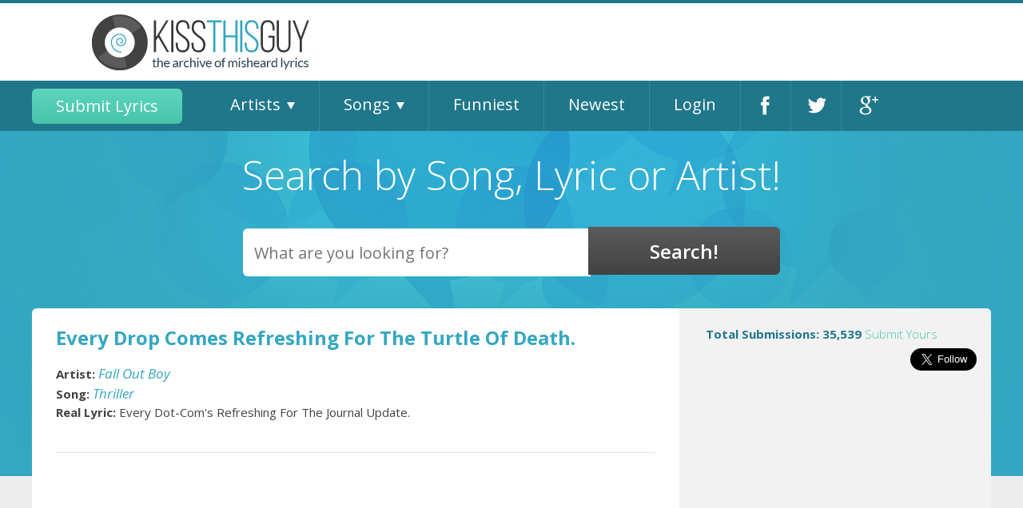

--- FILE ---
content_type: text/html; charset=UTF-8
request_url: https://www.kissthisguy.com/every-drop-comes-refreshing-for-the-turt-misheard-12577.htm
body_size: 8545
content:
<!DOCTYPE HTML PUBLIC "-//W3C//DTD HTML 4.01 Transitional//EN" >
<html>
<head>
    
        
        
	<title>Every Drop Comes Refreshing For The Turtle Of Death. misheard lyric by Fall Out Boy, Thriller</title>
	<!-- Standard Favicon -->
	<link rel="icon" type="image/x-icon" href="/images/favicon.ico" />
	<!-- Opera Speed Dial Favicon -->
	<link rel="icon" type="image/png" href="/images/96x96.png" />
	<!-- For iPhone: -->
	<link rel="apple-touch-icon-precomposed" href="/images/57x57.png">
	<!-- For iPad: -->
	<link rel="apple-touch-icon-precomposed" sizes="72x72" href="/images/72x72.png"> 
	<!-- For iPhone 4 Retina display: -->
	<link rel="apple-touch-icon-precomposed" sizes="114x114" href="/images/114x114.png"> 
	<link rel="shortcut icon" href="favicon.ico" type="image/x-icon">
	
	<link href='//fonts.googleapis.com/css?family=Open+Sans:400,600,700,800,700italic,600italic,400italic,300italic,300,800italic' rel='stylesheet' type='text/css'>
	<link rel="stylesheet" href="include/css/foundation.min.css" type="text/css">
	<link rel="stylesheet" href="include/bxslider/jquery.bxslider.css" type="text/css">
	<link rel="stylesheet" href="include/css/site.css" type="text/css">
	
	<meta name="viewport" content="width=device-width, user-scalable=no, initial-scale=1, maximum-scale=1" />
	<!-- PREVIOUS OWNER'S VERIFICATION <meta http-equiv="Content-Type" content="text/html;"> -->
	<meta name="verify-v1" content="Lrk4M3TyvcV2vidcB3+/W8myOyw8Fxeg//wvbTuv0s0=" />
	<meta name="keywords" content="Every Drop Comes Refreshing For The Turtle Of Death., Fall Out Boy, Thriller, Every Dot-Com's Refreshing For The Journal Update., Fall Out Boy misheard lyrics, Thriller misheard lyrics, Fall Out Boy wrong lyrics, Thriller wrong lyrics, Fall Out Boy misheard song lyrics, Thriller misheard song lyrics, Fall Out Boy wrong song lyrics, Thriller wrong song lyrics" />
	<meta name="description" content="Misheard or wrong Fall Out Boy Thriller song lyrics." />
	
	<!-- PREVIOUS OWNER'S VERIFICATION <meta name="verifyownership" content="acd6e8181dd7c61eb8dcd4927b130c39" /> -->
    
    <!--- GOOGLE SEARCH CONSOLE VERIFICATION -->
    <meta name="google-site-verification" content="VZPdwcppKCdpHv9mdp8RLjaRTXtS4dgcJPOhzPseums" />
	
	<style>
	.example_responsive_1 { width: 320px; height: 100px; }
	@media(min-width: 500px) { .example_responsive_1 { width: 468px; height: 60px; } }
	@media(min-width: 800px) { .example_responsive_1 { width: 728px; height: 90px; } }
	</style>
	<!-- Ezoic Ad Testing Code
	<script src="//g.ezoic.net/ezoic/ezoiclitedata.go?did=55665"></script>
	<!-- Ezoic Ad Testing Code-->
    
</head>
<body>
<div id="hamburger"></div>
<div id="mobileNav">
	<ul id="mobile_menu">
		<li class="close"><a href="#">Close</a></li>
		<li><a href="/submit.php">Submit Lyrics</a></li>
		<li class="parent"><a href="/artists-by-alphabet.php">Artists</a>
			<ul class="sub-nav">
				<li><a href="A-artists.htm">A</a></li>
<li><a href="B-artists.htm">B</a></li>
<li><a href="C-artists.htm">C</a></li>
<li><a href="D-artists.htm">D</a></li>
<li><a href="E-artists.htm">E</a></li>
<li><a href="F-artists.htm">F</a></li>
<li><a href="G-artists.htm">G</a></li>
<li><a href="H-artists.htm">H</a></li>
<li><a href="I-artists.htm">I</a></li>
<li><a href="J-artists.htm">J</a></li>
<li><a href="K-artists.htm">K</a></li>
<li><a href="L-artists.htm">L</a></li>
<li><a href="M-artists.htm">M</a></li>
<li><a href="N-artists.htm">N</a></li>
<li><a href="O-artists.htm">O</a></li>
<li><a href="P-artists.htm">P</a></li>
<li><a href="Q-artists.htm">Q</a></li>
<li><a href="R-artists.htm">R</a></li>
<li><a href="S-artists.htm">S</a></li>
<li><a href="T-artists.htm">T</a></li>
<li><a href="U-artists.htm">U</a></li>
<li><a href="V-artists.htm">V</a></li>
<li><a href="W-artists.htm">W</a></li>
<li><a href="X-artists.htm">X</a></li>
<li><a href="Y-artists.htm">Y</a></li>
<li><a href="Z-artists.htm">Z</a></li>
			</ul><!--.sub-nav-->
		</li>
		<li class="parent"><a href="/songs-by-alphabet.php">Songs</a> 
			<ul class="sub-nav">
				<li><a href="A-songs.htm">A</a></li>
<li><a href="B-songs.htm">B</a></li>
<li><a href="C-songs.htm">C</a></li>
<li><a href="D-songs.htm">D</a></li>
<li><a href="E-songs.htm">E</a></li>
<li><a href="F-songs.htm">F</a></li>
<li><a href="G-songs.htm">G</a></li>
<li><a href="H-songs.htm">H</a></li>
<li><a href="I-songs.htm">I</a></li>
<li><a href="J-songs.htm">J</a></li>
<li><a href="K-songs.htm">K</a></li>
<li><a href="L-songs.htm">L</a></li>
<li><a href="M-songs.htm">M</a></li>
<li><a href="N-songs.htm">N</a></li>
<li><a href="O-songs.htm">O</a></li>
<li><a href="P-songs.htm">P</a></li>
<li><a href="Q-songs.htm">Q</a></li>
<li><a href="R-songs.htm">R</a></li>
<li><a href="S-songs.htm">S</a></li>
<li><a href="T-songs.htm">T</a></li>
<li><a href="U-songs.htm">U</a></li>
<li><a href="V-songs.htm">V</a></li>
<li><a href="W-songs.htm">W</a></li>
<li><a href="X-songs.htm">X</a></li>
<li><a href="Y-songs.htm">Y</a></li>
<li><a href="Z-songs.htm">Z</a></li>
			</ul><!--.sub-nav-->
			
		</li>
		<li><a href="/funny.php">Funniest</a></li>
		<li><a href="/newest.php">Newest</a></li>
		<li><a href="/login.php">Login</a></li>
	</ul>
</div><!--#mobileNav-->
<div id="Header">
	<div class="row">
        <div class="large-10 medium-12 column left">
            <div class="row">
		<!--<div id="SocialMediaNav">
			<!-- Place this tag where you want the +1 button to render. 
			<div class="g-plusone" data-size="tall" data-annotation="none"></div>
			<!-- Place this tag after the last +1 button tag. 
			<script type="text/javascript">
			(function() {
				var po = document.createElement('script'); po.type = 'text/javascript'; po.async = true;
				po.src = 'https://apis.google.com/js/plusone.js';
				var s = document.getElementsByTagName('script')[0]; s.parentNode.insertBefore(po, s);
			})();
			</script>

			<a href="https://twitter.com/kiss_this_guy" class="twitter-follow-button" data-show-count="false" data-size="large" data-show-screen-name="false">Follow @kiss_this_guy</a>
			<script>!function(d,s,id){var js,fjs=d.getElementsByTagName(s)[0];if(!d.getElementById(id)){js=d.createElement(s);js.id=id;js.src="//platform.twitter.com/widgets.js";fjs.parentNode.insertBefore(js,fjs);}}(document,"script","twitter-wjs");</script>

			<div class="fb-like" data-send="false" data-width="100" data-show-faces="false" data-font="arial"></div>

		</div><!--End SocialMediaNav-->
		<!--<div id="MemberNav">
							<a href="members.php">Members Home</a> | 
				<a href="myprofile.php">My Profile</a> | 
				<a href="myaccount.php">My Account</a> | 
				<a href="mylyrics.php">My Lyrics</a> | 
				<a href="myfavorites.php">My Favorites</a> | 
				<a href="logout.php">Log Out</a>
							<a href="signup.php">Sign Up</a> | 
				<a href="login.php">Log In</a>
					</div><!--End MemberNav-->
		<!--<div id="FeatureNav">
			<a href="/">Home</a>			
			<a href="/submit.php">Submit</a>			
			<a href="/funny.php">All Time Funniest</a>			
			<a href="/newest.php">Newest</a>		</div><!--End FeatureNav-->
		<div class="large-4 medium-12 column left ">
		<!--<a href=""><img src="../../images/KTGWide3.gif" border="0" width="272" height="97"></a><br>-->
		
		<a class="logo" href="http://kissthisguy.com/"><img src="../../images/KTGWide3.gif" border="0" width="272" height="97"></a><br>
		<!--&nbsp; &nbsp; &nbsp; &nbsp; &nbsp;&nbsp; &nbsp; &nbsp;&nbsp; &nbsp; &nbsp;<a href="Javascript:window.external.AddFavorite(location.href, '."'The Archive of Misheard Lyrics'".')">Click here</a> to bookmark us-->  
		</div>
        
        <!-- KTG header ad , disabled due to invalid traffic, re-enable at some point 
        <div class="large-4 medium-12 column center">
				<script async src="https://pagead2.googlesyndication.com/pagead/js/adsbygoogle.js"></script>
                <ins class="adsbygoogle"
                    style="display:inline-block;width:600px;height:97px"
                    data-ad-client="ca-pub-3862644120537729"
                    data-ad-slot="9057936407"></ins>
                <script>
                    (adsbygoogle = window.adsbygoogle || []).push({});
            </script>
        </div>
        -->
    
		
		
		<!-- EZOIC TOP OF PAGE AD WAS HERE -->
        
        
        <!-- GOOGLE ADSENSE AUTO ADS -->
        <script async src="//pagead2.googlesyndication.com/pagead/js/adsbygoogle.js"></script>
            <script>
                (adsbygoogle = window.adsbygoogle || []).push({
                google_ad_client: "ca-pub-3862644120537729",
                enable_page_level_ads: true
                });
        </script>
       </div>
     </div>
	</div><!--.row-->
	<div id="mainNav">
		<div class="row">
			<div class="large-12 medium-12 column">
				<div class="row">
				<ul id="main_nav">
					<li><a href="/submit.php" class="greenButton">Submit Lyrics</a></li>
					<li><a href="/artists-by-alphabet.php">Artists</a>
						<ul class="sub-nav">
							<li><a href="A-artists.htm">A</a></li>
<li><a href="B-artists.htm">B</a></li>
<li><a href="C-artists.htm">C</a></li>
<li><a href="D-artists.htm">D</a></li>
<li><a href="E-artists.htm">E</a></li>
<li><a href="F-artists.htm">F</a></li>
<li><a href="G-artists.htm">G</a></li>
<li><a href="H-artists.htm">H</a></li>
<li><a href="I-artists.htm">I</a></li>
<li><a href="J-artists.htm">J</a></li>
<li><a href="K-artists.htm">K</a></li>
<li><a href="L-artists.htm">L</a></li>
<li><a href="M-artists.htm">M</a></li>
<li><a href="N-artists.htm">N</a></li>
<li><a href="O-artists.htm">O</a></li>
<li><a href="P-artists.htm">P</a></li>
<li><a href="Q-artists.htm">Q</a></li>
<li><a href="R-artists.htm">R</a></li>
<li><a href="S-artists.htm">S</a></li>
<li><a href="T-artists.htm">T</a></li>
<li><a href="U-artists.htm">U</a></li>
<li><a href="V-artists.htm">V</a></li>
<li><a href="W-artists.htm">W</a></li>
<li><a href="X-artists.htm">X</a></li>
<li><a href="Y-artists.htm">Y</a></li>
<li><a href="Z-artists.htm">Z</a></li>
						</ul><!--.sub-nav-->
					</li>
					<li><a href="/songs-by-alphabet.php">Songs</a>
						<ul class="sub-nav">
							<li><a href="A-songs.htm">A</a></li>
<li><a href="B-songs.htm">B</a></li>
<li><a href="C-songs.htm">C</a></li>
<li><a href="D-songs.htm">D</a></li>
<li><a href="E-songs.htm">E</a></li>
<li><a href="F-songs.htm">F</a></li>
<li><a href="G-songs.htm">G</a></li>
<li><a href="H-songs.htm">H</a></li>
<li><a href="I-songs.htm">I</a></li>
<li><a href="J-songs.htm">J</a></li>
<li><a href="K-songs.htm">K</a></li>
<li><a href="L-songs.htm">L</a></li>
<li><a href="M-songs.htm">M</a></li>
<li><a href="N-songs.htm">N</a></li>
<li><a href="O-songs.htm">O</a></li>
<li><a href="P-songs.htm">P</a></li>
<li><a href="Q-songs.htm">Q</a></li>
<li><a href="R-songs.htm">R</a></li>
<li><a href="S-songs.htm">S</a></li>
<li><a href="T-songs.htm">T</a></li>
<li><a href="U-songs.htm">U</a></li>
<li><a href="V-songs.htm">V</a></li>
<li><a href="W-songs.htm">W</a></li>
<li><a href="X-songs.htm">X</a></li>
<li><a href="Y-songs.htm">Y</a></li>
<li><a href="Z-songs.htm">Z</a></li>
						</ul><!--.sub-nav-->
						
					</li>
					<li><a href="/funny.php">Funniest</a></li>
					<li><a href="/newest.php">Newest</a></li>
					<li><a href="/login.php">Login</a></li>
					<li class="facebook"><a target="_blank" href="http://facebook.com/KissThisGuy">Facebook</a></li>
					<li class="twitter"><a target="_blank" href="https://twitter.com/kiss_this_guy">Twitter</a></li>
					<li class="google"><a target="_blank" href="https://plus.google.com/109191098807009147090/about">Google+</a></li>
				</ul>
				</div><!--.row-->
			</div>
		</div><!--.row-->
	</div><!--#mainNav-->
</div><!--#Header-->
<div id="searchEngine" >
	<div class="row">
		<h2>Search by Song, Lyric or Artist!</h2>			<form action="search_results.php" method="GET" style="display: inline;">
				<select name="SearchType" multiple>
					<option value="Genre" selected>Genre</option>
					<option value="Artist" selected>Artist</option>
					<option value="Song" selected>Song</option>
					<option value="Lyric" selected>Lyric</option>
					<option value="Misheard" selected>Misheard</option>
				</select>
				<input type="hidden" name="SearchAccuracy" value="contains">
				<div id="searchModule">
					<input type="text" name="SearchTerm" id="SearchTerm" placeholder="What are you looking for?" />
					<input type="submit" name="findThoseLyrics" value="Search!" />
					<ul id="suggestions"></ul>
				</div><!--#searchModule-->
			</form>
		</div>
			</div>
</div><!--#searchEngine-->

<div id="BodyNoAds">
	<div class="row">
		<div id="Content">
			<!--<div class="MisheardFunctions">
	<!--<a href="addtofavorites.php?id=111">Connect with this member</a>-->
		<!--<a href="savefavorite.php?id=">Add to favorites</a>
	<a href="emailfriend.php?id=">Email to a friend</a>
</div>-->
<div id="BodyRight" class="large-4 medium-4 column right">

	<!--<p style="font-size: 12px;"><a href="jimi.php">Click here</a> for the intriguing story on Jimi Hendrix and this "mishearance." </p>-->
	<div id="NumberOfSubmissions">
		<h4 style="margin: 0px; padding: 0px;">Total Submissions: 35,539 <a href="/submit.php">Submit Yours</a></h4>
	</div><!--End NumberOfSubmissions-->
	
	<div id="SocialMediaNav">
		<!-- Place this tag where you want the +1 button to render. -->
		<div class="g-plusone" data-size="tall" data-annotation="none"></div>
		<!-- Place this tag after the last +1 button tag. -->
		<script type="text/javascript">
		(function() {
			var po = document.createElement('script'); po.type = 'text/javascript'; po.async = true;
			po.src = 'https://apis.google.com/js/plusone.js';
			var s = document.getElementsByTagName('script')[0]; s.parentNode.insertBefore(po, s);
		})();
		</script>

		<a href="https://twitter.com/kiss_this_guy" class="twitter-follow-button" data-show-count="false" data-size="large" data-show-screen-name="false">Follow @kiss_this_guy</a>
		<script>!function(d,s,id){var js,fjs=d.getElementsByTagName(s)[0];if(!d.getElementById(id)){js=d.createElement(s);js.id=id;js.src="//platform.twitter.com/widgets.js";fjs.parentNode.insertBefore(js,fjs);}}(document,"script","twitter-wjs");</script>

		<div class="fb-like" data-send="false" data-width="100" data-show-faces="false" data-font="arial"></div>

	</div><!--End SocialMediaNav-->
	
	<div style="margin: 15px auto;" class="sidebarAd">
		<!-- Ezoic - Upper Sidebar - sidebar ad WAS HERE -->
        
        
		<script async src="//pagead2.googlesyndication.com/pagead/js/adsbygoogle.js"></script>
        <!-- KissThisGuy-sidebar-responsive -->
            <ins class="adsbygoogle"
                style="display:block"
                data-ad-client="ca-pub-3862644120537729"
                data-ad-slot="4602340598"
                data-ad-format="auto"
                data-full-width-responsive="true">
        </ins>
        <script>(adsbygoogle = window.adsbygoogle || []).push({});</script>   
	</div>
		
	
	<div id="latestMisheard">
	<h2>Latest Misheard Stories</h2>
	
		
	<div id="latestStoriesSlider">
						<div class="latestStory">
					<h3>Artist: <a href="dont-eat-the-fruit-in-the-garden-eden-misheard-48385.htm">Statler Brothers</a></h3>
					<h3>Song: <a href="dont-eat-the-fruit-in-the-garden-eden-misheard-48385.htm">Eve</a></h3>
					<p><strong>The Story:</strong> Don't eat the fruit in the garden, Eden,, It wasn't in God's natural plan., You were only a rib,, And look at what you did,, To Adam, the father of Man.</p>
					<p><a href="dont-eat-the-fruit-in-the-garden-eden-misheard-48385.htm">Continue Reading...</a></p>
				</div>
							<div class="latestStory">
					<h3>Artist: <a href="you-smell-like-goat-ill-see-you-in-hell-misheard-48384.htm">Queens of the Stone Age</a></h3>
					<h3>Song: <a href="you-smell-like-goat-ill-see-you-in-hell-misheard-48384.htm">You Can't Quit Me Baby</a></h3>
					<p><strong>The Story:</strong> You smell like goat, I'll see you in hell</p>
					<p><a href="you-smell-like-goat-ill-see-you-in-hell-misheard-48384.htm">Continue Reading...</a></p>
				</div>
							<div class="latestStory">
					<h3>Artist: <a href="all-the-b-h-had-said-all-been-washed-misheard-48383.htm">Starship</a></h3>
					<h3>Song: <a href="all-the-b-h-had-said-all-been-washed-misheard-48383.htm">Sarah</a></h3>
					<p><strong>The Story:</strong> All the b***h had said, all been washed in black</p>
					<p><a href="all-the-b-h-had-said-all-been-washed-misheard-48383.htm">Continue Reading...</a></p>
				</div>
							<div class="latestStory">
					<h3>Artist: <a href="and-my-blunt-is-my-ho-now-iron-maiden-misheard-48382.htm">Iron Maiden</a></h3>
					<h3>Song: <a href="and-my-blunt-is-my-ho-now-iron-maiden-misheard-48382.htm">The Prisoner</a></h3>
					<p><strong>The Story:</strong> And my blunt is my ho now</p>
					<p><a href="and-my-blunt-is-my-ho-now-iron-maiden-misheard-48382.htm">Continue Reading...</a></p>
				</div>
							<div class="latestStory">
					<h3>Artist: <a href="at-home-drawing-pictures-of-mounds-of-misheard-48381.htm">Pearl Jam</a></h3>
					<h3>Song: <a href="at-home-drawing-pictures-of-mounds-of-misheard-48381.htm">Jeremy</a></h3>
					<p><strong>The Story:</strong> At home, drawing pictures, Of mounds of tots, With ham on top</p>
					<p><a href="at-home-drawing-pictures-of-mounds-of-misheard-48381.htm">Continue Reading...</a></p>
				</div>
				</div><!--#latestStoriesSlider-->
</div><!--End #latestMisheard-->
<script type="text/javascript">
jQuery(document).ready(function($){
	$('#latestStoriesSlider').bxSlider({
		controls: false,
		useCSS:false,
		speed: 300
	});
});
</script>	
	
	<div class="sidebarAd">
		<!-- Ezoic - Sidebar Bottom Ad - sidebar_bottom ad WAS here -->
        
        
		<script async src="//pagead2.googlesyndication.com/pagead/js/adsbygoogle.js"></script>
        <!-- KissThisGuy-sidebar-responsive -->
            <ins class="adsbygoogle"
                style="display:block"
                data-ad-client="ca-pub-3862644120537729"
                data-ad-slot="4602340598"
                data-ad-format="auto"
                data-full-width-responsive="true">
        </ins>
        <script>(adsbygoogle = window.adsbygoogle || []).push({});</script>   
        
	</div>
</div><!--End BodyRight-->
<div class="large-8 medium-8 column left" id="BodyLeft">
	<h1 class="songTitle">Every Drop Comes Refreshing For The Turtle Of Death.</h1>
	<div class="shareIcons">
		<span class='st_facebook_large' displayText='Facebook' st_title='Every Drop Comes Refreshing For The Turtle Of Death.' st_image='http://kissthisguy.com//images/KTGWide3.gif'></span>
		<span class='st_twitter_large' displayText='Tweet' st_title='Every Drop Comes Refreshing For The Turtle Of Death.' st_image='http://kissthisguy.com//images/KTGWide3.gif'></span>
		<span class='st_googleplus_large' displayText='Google +' st_title='Every Drop Comes Refreshing For The Turtle Of Death.' st_image='http://kissthisguy.com//images/KTGWide3.gif'></span>
		<span class='st_pinterest_large' displayText='Pinterest' st_title='Every Drop Comes Refreshing For The Turtle Of Death.' st_image='http://kissthisguy.com//images/KTGWide3.gif'></span>
		<span class='st_email_large' displayText='Email' st_title='Every Drop Comes Refreshing For The Turtle Of Death.' st_image='http://kissthisguy.com//images/KTGWide3.gif'></span>
		<span class='st_sharethis_large' displayText='ShareThis' st_title='Every Drop Comes Refreshing For The Turtle Of Death.' st_image='http://kissthisguy.com//images/KTGWide3.gif'></span>
	</div><!--.shareIcons-->
<div class="row">
	<div class="large-12 medium-12 column">
		<div class="songInfoBlock">
						<strong>Artist:</strong> <a href="fall-out-boy-misheard-songs-lyrics-1131.htm" title="See misheard songs by Fall Out Boy" class="MisheardArtistLink">Fall Out Boy</a>		</div><!--.songInfoBlock-->
	</div>
	<div class="large-12 medium-12 column"> 
		<div class="songInfoBlock">
			<strong>Song:</strong> <a href="thriller-fall-out-boy-misheard-song-2466.htm" title="See misheard lyrics of Thriller by Fall Out Boy" class="MisheardSongLink">Thriller</a>		</div><!--.songInfoBlock-->
	</div>
	<div class="large-12 medium-12 column">
		<div class="songInfoBlock">
			<strong>Real Lyric:</strong> Every Dot-Com's Refreshing For The Journal Update.		</div><!--.songInfoBlock-->
	</div>
</div>
	
<div class="row">
	<div class="large-12 medium-12 column">
		<br>
		<hr>
            
        <div class="sidebarAd">
		  <!-- Ezoic - Sidebar Bottom Ad - sidebar_bottom ad WAS here -->
        
        
		  <script async src="//pagead2.googlesyndication.com/pagead/js/adsbygoogle.js"></script>
            <!-- KissThisGuy-sidebar-responsive -->
            <ins class="adsbygoogle"
                style="display:block"
                data-ad-client="ca-pub-3862644120537729"
                data-ad-slot="4602340598"
                data-ad-format="auto"
                data-full-width-responsive="true">
            </ins>
            <script>(adsbygoogle = window.adsbygoogle || []).push({});</script>   
        
	   </div>
		
        
		<hr>
	</div>
	<div class="large-12 medium-12 column">
		<h5 style="font-size: 14px; font-weight: bold;" >The story:</h5>
		<p style="font-size: 14px;">looking at the lyrics online after, mistakingly, singing the misheard lyrics along with it with some friends.</p>
	</div>
	<div class="large-4 medium-4 column right">
		<div id="voteModule">
			<form method="post" style="display:inline;">
				<input type="hidden" name="SubmissionID" value="12577">
				<h5>Vote Now:</h5>
				<p>Misheard is:</p>
					<label for="Funny"><input type="radio" name="Funny" value="F" selected="selected">Funny</label>
					<label for="Funny"><input type="radio" name="Funny" value="N">Not Funny</label>
				<h5>My Thoughts:</h5>
					<label for="FunnyStory"><input type="checkbox" name="FunnyStory" value="1">Story was funny.</label>
					<label for="MisheardToo"><input type="checkbox" name="MisheardToo" value="1">I misheard it that way too!</label>
					<label for="StuckInHead"><input type="checkbox" name="StuckInHead" value="1">Stuck in my head this way forever</label>
					<input type="submit" name="Submit" value="Submit" class="greenButton">
			</form><br />
		</div><!--#voteModule-->
	</div>

	<div class="large-8 medium-8 column left">
		<div class="row">
			<div class="submittedDetails">
				<div class="large-7 medium-7 column"><p><strong>Submitted by</strong></p></div>
				<div class="large-5 medium-5 column">
						<p>
						<a href="public_profile.php?id=30609" title="View faefae's profile and more lyrics from this member">faefae</a>
						</p>
				</div>
				<div class="large-7 medium-7 column"><p><strong>Submitted on</strong></p></div>
				<div class="large-5 medium-5 column">
					<p>10/10/2008 3:17 pm</p>
				</div>
				<div class="large-7 medium-7 column"><p><strong>Age it happened</strong></p></div>
				<div class="large-5 medium-5 column">
					<p>15</p>
				</div>
				<div class="large-7 medium-7 column"><p><strong>Better than original?</strong></p></div>
				<div class="large-5 medium-5 column">
					<p>Yes</p>
				</div>
				<div class="large-7 medium-7 column"><p><strong>Convinced others you were right?</strong></p></div>
				<div class="large-5 medium-5 column">
					<p>Yes</p>
				</div>
				<div class="large-7 medium-7 column"><p><strong>Was partying involved?</strong></p></div>
				<div class="large-5 medium-5 column">
					<p>No</p>
				</div>
			</div><!--.submittedDetails-->
		</div><!--.row-->
		<div class="shareIcons">
			<span class='st_facebook_large' displayText='Facebook' st_title='Every Drop Comes Refreshing For The Turtle Of Death.' st_image='http://kissthisguy.com//images/KTGWide3.gif'></span>
			<span class='st_twitter_large' displayText='Tweet' st_title='Every Drop Comes Refreshing For The Turtle Of Death.' st_image='http://kissthisguy.com//images/KTGWide3.gif'></span>
			<span class='st_googleplus_large' displayText='Google +' st_title='Every Drop Comes Refreshing For The Turtle Of Death.' st_image='http://kissthisguy.com//images/KTGWide3.gif'></span>
			<span class='st_pinterest_large' displayText='Pinterest' st_title='Every Drop Comes Refreshing For The Turtle Of Death.' st_image='http://kissthisguy.com//images/KTGWide3.gif'></span>
			<span class='st_email_large' displayText='Email' st_title='Every Drop Comes Refreshing For The Turtle Of Death.' st_image='http://kissthisguy.com//images/KTGWide3.gif'></span>
			<span class='st_sharethis_large' displayText='ShareThis' st_title='Every Drop Comes Refreshing For The Turtle Of Death.' st_image='http://kissthisguy.com//images/KTGWide3.gif'></span>
		</div><!--.shareIcons-->
		
						</div>
    
    
                <br />
                <!-- Content.ad widget -->
                <div id="contentad546073"></div>
                <script type="text/javascript">
                 (function(d) {
                        var params =
                    {
                        id: "5e5aa977-11b9-4d48-a537-a410c06a240c",
                        d: "a2lzc3RoaXNndXkuY29t",
                        wid: "546073",
                        cb: (new Date()).getTime()
                    };
                    var qs = Object.keys(params).reduce(function(a, k){ a.push(k + '=' + encodeURIComponent(params[k])); return a},[]).join(String.fromCharCode(38));
                    var s = d.createElement('script'); s.type='text/javascript';s.async=true;
                    var p = 'https:' == document.location.protocol ? 'https' : 'http';
                    s.src = p + "://api.content-ad.net/Scripts/widget2.aspx?" + qs;
                    d.getElementById("contentad546073").appendChild(s);
                 })(document);
                </script>
                <!-- End Content.ad widget -->
                    
            
    
</div><!--.row-->

	<div class="large-12 medium-12 column">
<h3 class="commentsTitle">Comments</h3>
<p class="comentInvite"><strong>Have a comment? <a href="login.php">Log in for free today</a> so you can post it!</strong></p>
	</div>
</div><!--#BodyLeft-->
			<br class="Clear" />
			
		</div><!--End Content-->
		</div><!--.row-->
	</div><!--End BodyNoAds-->
</div><!--End Outer-->
<br>

<!--<div style="display:block;width:100%;height:90px;max-width:100%;margin: 0 auto;">
    
	<!-- Ezoic - Bottom of Page - bottom_of_page WAS HERE
	
     <script async src="//pagead2.googlesyndication.com/pagead/js/adsbygoogle.js"></script>
        <!-- KissThisGuy-sidebar-responsive 
            <ins class="adsbygoogle"
                style="display:block"
                data-ad-client="ca-pub-3862644120537729"
                data-ad-slot="4602340598"
                data-ad-format="auto"
                data-full-width-responsive="true">
        </ins>
        <script>(adsbygoogle = window.adsbygoogle || []).push({});</script>     
    
</div> -->

<div id="Footer">
	<div class="row">
		<div class="large-10 medium-12 column center">
			<div class="row">
				<div class="large-4 medium-12 column">
					<a class="logo" href="/every-drop-comes-refreshing-for-the-turt-misheard-12577.htm"><img src="../../images/KTGWide3.gif" border="0" width="272" height="97"></a>
				</div> 
				<div class="large-8 medium-12 column">
					<p id="copyright">&copy; KissThisGuy.com, 2007-2026.  All Rights Reserved Worldwide.</p>
					<p id="footerNav">
						<a href="terms.php">Terms of Service</a> | 
						<a href="community_guidelines.php">Community Guidelines</a> | 
						<a href="privacy.php">Privacy Notice</a> | 
						<a href="faq.php">FAQ</a> | 
						<a href="contact.php">Contact Us</a> |
						<a href="sitemap.php">Site Map</a>
					</p>
				</div>
			</div><!--.row-->
		</div>
	</div><!--.row-->
</div>
<script src="//ajax.googleapis.com/ajax/libs/jquery/2.1.1/jquery.min.js"></script>
<script type="text/javascript" src="include/bxslider/jquery.bxslider.min.js"></script>
<script type="text/javascript">var switchTo5x=true;</script>
<script type="text/javascript">
var suggest = 0;
jQuery(document).ready(function($){
	// $('#SearchTerm').focus(function(){ //show suggestions if user cursor is on search field
		$( "#SearchTerm" ).keyup(function() { //run a new search on every key strike
			var SearchTerm = $('#SearchTerm').val();
			if(SearchTerm != ''){ //run a search only if there is input
			if(suggest){ 
			 suggest.abort(); //abort any previous ajax calls
			 }
				suggest = $.ajax({
					 type: "POST",
					 url: "/search_ajax.php",
					 data: {'SearchTerm': SearchTerm},
					 success: function(data){
						  $('ul#suggestions').html(data);
					 }
				});
				$('ul#suggestions').show();
			}else{
				$('ul#suggestions').hide();
			}
		});
	// })
	// .blur(function(){ //hide the suggestions on click away from search field
		// $('ul#suggestions').hide();
	// });
});
</script>
<!--<script type="text/javascript" src="http://w.sharethis.com/button/buttons.js"></script>
<script type="text/javascript">stLight.options({publisher: "ur-6efbc702-f212-bd74-48d7-40cff97ce9d4", doNotHash: false, doNotCopy: false, hashAddressBar: false});</script>-->
<script type="text/javascript">
jQuery(document).ready(function($){
	$('#hamburger').click(
		function() { 
			$('#mobileNav').toggle('fast');
		}
	);
	$('.close').on('click', 'a', function(event){
		$('#hamburger').click();
	});
	$('#mobile_menu li.parent > a').click(
		function(event){
			event.preventDefault();
			$(this).parent().find('.sub-nav').toggle('fast');
		}
	);
});

//var gaJsHost = (("https:" == document.location.protocol) ? "https://ssl." : "http://www.");
//document.write(unescape("%3Cscript src='" + gaJsHost + "google-analytics.com/ga.js' type='text/javascript'%3E%3C/script%3E"));


//var pageTracker = _gat._getTracker("UA-4236322-1");
//pageTracker._initData();
//pageTracker._trackPageview();

//asynchronous Google Analytics
  var _gaq = _gaq || [];
  _gaq.push(['_setAccount', 'UA-123166074-1']);
  _gaq.push(['_trackPageview']);

  (function() {
    var ga = document.createElement('script'); ga.type = 'text/javascript'; ga.async = true;
    ga.src = ('https:' == document.location.protocol ? 'https://ssl' : 'http://www') + '.google-analytics.com/ga.js';
    var s = document.getElementsByTagName('script')[0]; s.parentNode.insertBefore(ga, s);
  })();

</script>

<div id="fb-root"></div>
<!--
<script>(function(d, s, id) {
var js, fjs = d.getElementsByTagName(s)[0];
if (d.getElementById(id)) return;
js = d.createElement(s); js.id = id;
js.src = "//connect.facebook.net/en_US/all.js#xfbml=1&appId=312932342125086";
fjs.parentNode.insertBefore(js, fjs);
}(document, 'script', 'facebook-jssdk'));
</script>
<script type="text/javascript" src="http://pagead2.googlesyndication.com/pagead/show_ads.js"></script>-->

<script>
  // This is called with the results from from FB.getLoginStatus().
  function statusChangeCallback(response) {
    //console.log('statusChangeCallback');
    //console.log(response);
    // The response object is returned with a status field that lets the
    // app know the current login status of the person.
    // Full docs on the response object can be found in the documentation
    // for FB.getLoginStatus().
    if (response.status === 'connected') {
      // Logged into your app and Facebook.
      runAPI();

		
    } else if (response.status === 'not_authorized') {
      // The person is logged into Facebook, but not your app.
      document.getElementById('status').innerHTML = 'Please log into this app.';
    } else {
      // The person is not logged into Facebook, so we're not sure if
      // they are logged into this app or not.
      document.getElementById('status').innerHTML = 'Please log into Facebook.';
    }
  }

  // This function is called when someone finishes with the Login
  // Button.  See the onlogin handler attached to it in the sample
  // code below.
  function checkLoginState() {
    FB.getLoginStatus(function(response) {
      statusChangeCallback(response);
    });
  }

  window.fbAsyncInit = function() {
  FB.init({
    appId      : '1672499779652366',
    cookie     : true,  // enable cookies to allow the server to access 
                        // the session
    xfbml      : true,  // parse social plugins on this page
    version    : 'v2.2' // use version 2.2
  });

  // Now that we've initialized the JavaScript SDK, we call 
  // FB.getLoginStatus().  This function gets the state of the
  // person visiting this page and can return one of three states to
  // the callback you provide.  They can be:
  //
  // 1. Logged into your app ('connected')
  // 2. Logged into Facebook, but not your app ('not_authorized')
  // 3. Not logged into Facebook and can't tell if they are logged into
  //    your app or not.
  //
  // These three cases are handled in the callback function.

  FB.getLoginStatus(function(response) {
    statusChangeCallback(response);
  });

  };

  // Load the SDK asynchronously
  (function(d, s, id) {
    var js, fjs = d.getElementsByTagName(s)[0];
    if (d.getElementById(id)) return;
    js = d.createElement(s); js.id = id;
    js.src = "//connect.facebook.net/en_US/sdk.js";
    fjs.parentNode.insertBefore(js, fjs);
  }(document, 'script', 'facebook-jssdk'));

  // Here we run a very simple test of the Graph API after login is
  // successful.  See statusChangeCallback() for when this call is made.
  function runAPI() {
	
   //console.log('Welcome!  Fetching your information.... ');
	FB.api('/me', function(response) {
      //console.log('Successful login for: ' + response.name);
		var user_id = response.id;
		//console.log(user_id);
		// console.log(response);
		FB.api('/'+user_id, function(response) {
			//console.log('Successful login for: ' + response.name);
			console.log(response);
			//document.getElementById('status').innerHTML = 'Thanks for logging in, ' + response.name + '!';
		});
      document.getElementById('status').innerHTML = 'Thanks for logging in, ' + response.name + '!';
   });
	

  }
</script>




</body></html>

--- FILE ---
content_type: text/html; charset=utf-8
request_url: https://accounts.google.com/o/oauth2/postmessageRelay?parent=https%3A%2F%2Fwww.kissthisguy.com&jsh=m%3B%2F_%2Fscs%2Fabc-static%2F_%2Fjs%2Fk%3Dgapi.lb.en.2kN9-TZiXrM.O%2Fd%3D1%2Frs%3DAHpOoo_B4hu0FeWRuWHfxnZ3V0WubwN7Qw%2Fm%3D__features__
body_size: 163
content:
<!DOCTYPE html><html><head><title></title><meta http-equiv="content-type" content="text/html; charset=utf-8"><meta http-equiv="X-UA-Compatible" content="IE=edge"><meta name="viewport" content="width=device-width, initial-scale=1, minimum-scale=1, maximum-scale=1, user-scalable=0"><script src='https://ssl.gstatic.com/accounts/o/2580342461-postmessagerelay.js' nonce="w0-B171F3rkPL24Zq50-CQ"></script></head><body><script type="text/javascript" src="https://apis.google.com/js/rpc:shindig_random.js?onload=init" nonce="w0-B171F3rkPL24Zq50-CQ"></script></body></html>

--- FILE ---
content_type: text/html; charset=utf-8
request_url: https://www.google.com/recaptcha/api2/aframe
body_size: 269
content:
<!DOCTYPE HTML><html><head><meta http-equiv="content-type" content="text/html; charset=UTF-8"></head><body><script nonce="U0wv8BruUzu8k8M0dBVWIA">/** Anti-fraud and anti-abuse applications only. See google.com/recaptcha */ try{var clients={'sodar':'https://pagead2.googlesyndication.com/pagead/sodar?'};window.addEventListener("message",function(a){try{if(a.source===window.parent){var b=JSON.parse(a.data);var c=clients[b['id']];if(c){var d=document.createElement('img');d.src=c+b['params']+'&rc='+(localStorage.getItem("rc::a")?sessionStorage.getItem("rc::b"):"");window.document.body.appendChild(d);sessionStorage.setItem("rc::e",parseInt(sessionStorage.getItem("rc::e")||0)+1);localStorage.setItem("rc::h",'1769236015474');}}}catch(b){}});window.parent.postMessage("_grecaptcha_ready", "*");}catch(b){}</script></body></html>

--- FILE ---
content_type: text/css
request_url: https://www.kissthisguy.com/include/css/site.css
body_size: 6516
content:
/********************ELEMENTS BY HTML*******************************/
body {
	background-color: #ffffff;
	font-family: Helvetica, Verdana, Arial;
	text-align: center;
}
a {  
	font-size: 12px;
	font-weight: bold;
	color: #34A7C1;
	text-decoration: none;
} 
a:hover {
	text-decoration: underline;
}
#theList{
	padding: 20px 0;
}
#theList a{
	display:block;
	font-size: 14px;
	padding: 3px 0;
}
.alphabetPage #theList a{padding: 10px;}
.alphabetPage #theList a:nth-child(even){
	background: #fdfdfd;
}
.alphabetPage #theList a:nth-child(odd){
	background: #f1f1f1;
}
.alphabetPage #theList a:hover{
	background: #666;
	color: #fff;
	text-decoration:none;
}
div {
	font-size: 12px;
}
td {
	font-size:12px;
}
ul li {
	list-style-image: url('../../images/arrow.gif');
	line-height: 140%; 
}
/********************ELEMENTS BY ID*******************************/
#Banner {
	width: 728px;
	height: 90px;
	float: right;
	text-align: right;
/*	background: white;
	border: 1px solid black;*/
}
#Banner h3 {
	text-align: center;
	font-size: 18px;
	font-weight: bold;
	padding: 0px;
	margin: 0px;
}

#Ad-banner 
{ 
    float: right; 
    margin-top: 10px; 
}

#BodyWAds {
	background: white;
	border: #34A7C1 solid 1px;
	margin-left: 140px;
	margin-right: 180px;
}
#BodyWLeftAds {
	background: white;
	border: #34A7C1 solid 3px;
	margin-left: 180px;
}

#BodyStart {
	clear: both;	
}
#Content {
	padding: 15px;
}
#FeatureNav {
	float: right;
	clear: right;
	width: 550px;
	text-align: right;
}


#FeatureNav a {
text-align: center;
padding: 5px;
background-color: #34A7C1;
border: none;
line-height: 30px;
text-decoration: none;
color: #ffffff;
}


#FeatureNav a:hover {
	color: white;
	background: #464646;
}

#FeatureNav p {
text-align: center;
padding: 5px;
background: #f9f9f9;
border: none;
line-height: 30px;
text-decoration: none;
display: inline;
color: #34A7C1;
}

#Footer {
	clear: both;
	width: 970px;
	margin: auto;
}
#LeftAds {
	float: left;
	width: 120px;
	min-height: 600px;
/*	clear: left;*/
/*	border: 1px solid black;
	background: white;*/
}
#LeftAdsNew {
	float: left;
	width: 160px;
	min-height: 600px;
/*	clear: left;*/
/*	border: 1px solid black;
	background: white;*/
}
#LowerAdSpace {
	margin-top: 5px;
	padding: 0px;
	width:300px;
	height: 500px;
	text-align: center;
	border: 0px solid black;
}
#MemberNav {
	float: right;
	clear: both;
	margin: 5px 0px;
	width: 550px;
	text-align: right;
}
#MemberNav a {
	text-decoration: none;
}
#MemberNav a:hover {
	text-decoration: underline;
	background: none;
	color: #464646;
}
#MisheardTitle {
	font-size: 18px;
	text-align: center;
	font-weight: bold;
}


#Outer {
	width:970px;
	text-align: left;
	margin: 5px auto 5px auto;
}
#OuterBorderAdmin {
	width: 970px;
	margin: 0px auto;
}
#RightAds {
	float: right;
	width: 160px;
	min-height: 600px;
/*	clear: right;*/
/*	border: 1px solid black;
	background: white;*/
}
#SocialMediaNav {
	float: right;
	clear: both;
	margin: 5px 0px;
	width: 550px;
	text-align: right;
}

/*************Elements By Class*********************/
.ArtistNav {
background-color: #34a7c1;
text-align: center;
font-size: 12px;
font-weight: bold;
line-height: 28px;
color: #ffffff;
border-bottom: 1px solid #ffffff;
margin: 0px;
}

.ArtistNav a {
	color:#ffffff;
	padding: 7px 1px;
	text-decoration: none;
}

.ArtistNav a:hover {
background: #2F99B1;
color: #f9f9f9;
}


.Clear {
	clear:both;
}
.DarkGray {
	background: #f9f9f9;
}
div.data {
  background: #ffffff;
  border: 0px solid #888;
  padding: 10px;

}
.Error {
	color: #600;
	font-weight: bold;
	font-size: 14px;
}
.FormField {
	font-weight: normal;
	font-size: 12px;	
	float: left;
	margin-top:5px;
}
.FormLabel {
	font-weight: bold;
	font-size: 12px;
}
.FunnyStats {
	float: left;
	width: 180px;
	height: 125px;
	overflow: auto;
	border: 1px solid #34A7C1;
/*	background: #f9f9f9;*/
	margin: 3px;
}

.FunnyStats_List {
float: left;
width: 180px;
height: 600px;
overflow: auto;
border: 2px solid #34A7C1;
background: #ffffff;
margin: 3px;
}

.FunnyStats_Story {
	float: left;
	width: 180px;
	height: 300px;
	overflow: auto;
	border: 1px solid #34A7C1;
/*	background: #f9f9f9;*/
	margin: 3px;
}

.FunnyStats_Title {
font-weight: bold;
font-size: 12px;
text-align: center;
color: #ffffff;
background-color: #34A7C1;
padding: 5px;
}

.FunnyStats_Body {
	padding: 6px;
}
.FunnyStats_Body h3 {
	font-weight:bold;
	padding: 0px;
	margin: 0px;
	font-size: 12px;
}
.FunnyStats_Body h4 {
	font-weight: normal;
	font-style: italic;
	padding: 0px;
	margin: 0px;
	font-size: 12px;
}
.FunnyStats_Body h5 {
	   color: #464646;
    font-size: 12px;
    font-weight: normal;
    line-height: 14px;
    margin: 0;
    padding: 5px 0;
}
.FunnyStats_Body p {
	padding: 0px;
	margin:0px;
	color: #464646;
	font-size: 11px;
}
.Header {
	font-weight: bold;
	font-size: 14px;
	text-align: center;
}
.inputLabel, .InputLabel {
	font-weight: bold;
	font-size: 12px;
	width: 110px;
	display: block;
	float: left;
	margin-top:5px;
}
.InputLabelLong {
	width: 200px;
}
.Left {
	text-align: left;
}
.LightGray {
	background: #EEE;
}
.ListLabel {
	font-weight: bold;
	font-size: 12px;
	text-align: center;
	text-decoration: underline;
}
.MisheardArtistLink, .MisheardSongLink {
	font-size: 17px;
}
div.MisheardFunctions {
  text-align: center;
  margin-left: 10px;
  margin-bottom: 2px;
}
.MisheardFunctions a {
  border: #464646 1px solid;
  background: url('../../images/LtGrayNav.jpg');
  padding: 2px;
  text-decoration: none;
  font-weight: normal;
  font-size: 10px;
  color: #464646;
  text-align: center;
  width: 130px;
  margin: 1px;
}
.MisheardFunctions a:hover {
  background:#464646;
  color: white;
  text-decoration: none;
}
.RelatedTable {
	font-size: 12px;
	background:#EEE;
	border: 1px solid #999;
}

.RelatedTable th  {
	background:#BBB;
	border-spacing: 1em;	
	padding: 10px;
	width: 300px;

}
.RequiredField {
	font-size: 10px;
	color: #900;
	font-style:italic;	
	font-weight: bold;
}
.RelatedTable td  {
	background:#EEE;
	padding-left: 20px;	

}

.SearchBar {
	text-align: center;
	font-weight: bold;
	font-size: 12px;
}
.SelectedSong, .SelectedArtist {
	font-weight: bold;
	font-size: 12px;
	background: #f9f9f9;
	color: #600;
}

.SongNav {
background-color: #f9f9f9;
line-height: 28px;
text-align: center;
font-size: 12px;
font-weight: bold;
color: #34A7C1;
margin: 0px;
}

.SongNav a {
color: #34A7C1;
padding: 7px 1px;
text-decoration: none;
}

.SongNav a:hover {
	background:#900;
}


/*****NEW STYLES ADDED 09/09/2014*****/
.greenButton{
	background: #5ed5bd; /* Old browsers */
	/* IE9 SVG, needs conditional override of 'filter' to 'none' */
	background: url([data-uri]);
	background: -moz-linear-gradient(top,  #5ed5bd 0%, #47c4ab 100%); /* FF3.6+ */
	background: -webkit-gradient(linear, left top, left bottom, color-stop(0%,#5ed5bd), color-stop(100%,#47c4ab)); /* Chrome,Safari4+ */
	background: -webkit-linear-gradient(top,  #5ed5bd 0%,#47c4ab 100%); /* Chrome10+,Safari5.1+ */
	background: -o-linear-gradient(top,  #5ed5bd 0%,#47c4ab 100%); /* Opera 11.10+ */
	background: -ms-linear-gradient(top,  #5ed5bd 0%,#47c4ab 100%); /* IE10+ */
	background: linear-gradient(to bottom,  #5ed5bd 0%,#47c4ab 100%); /* W3C */
	filter: progid:DXImageTransform.Microsoft.gradient( startColorstr='#5ed5bd', endColorstr='#47c4ab',GradientType=0 ); /* IE6-8 */
	border-radius: 6px;
	color: #fff;
	padding: 12px 30px;
	font-family: 'Open Sans', sans-serif;
	font-weight: 500;
	font-size: 20px;
	text-align: center;
	border:none;
}
#hamburger{
	position: fixed; 
	left:0;
	top:0;
	z-index: 10000;
	width: 45px; 
	height: 45px;
	background: #5ed5bd url(../../images/icons.svg)no-repeat -124px 12px; /* Old browsers */
	/* IE9 SVG, needs conditional override of 'filter' to 'none' */
	background: url([data-uri]) url(../../images/icons.svg)no-repeat -124px 12px;
	background: -moz-linear-gradient(top,  #5ed5bd 0%, #47c4ab 100%) url(../../images/icons.svg)no-repeat -124px 12px; /* FF3.6+ */
	background: -webkit-gradient(linear, left top, left bottom, color-stop(0%,#5ed5bd), color-stop(100%,#47c4ab)) url(../../images/icons.svg)no-repeat -124px 12px; /* Chrome,Safari4+ */
	background: -webkit-linear-gradient(top,  #5ed5bd 0%,#47c4ab 100%) url(../../images/icons.svg)no-repeat -124px 12px; /* Chrome10+,Safari5.1+ */
	background: -o-linear-gradient(top,  #5ed5bd 0%,#47c4ab 100%) url(../../images/icons.svg)no-repeat -124px 12px; /* Opera 11.10+ */
	background: -ms-linear-gradient(top,  #5ed5bd 0%,#47c4ab 100%) url(../../images/icons.svg)no-repeat -124px 12px; /* IE10+ */
	background: linear-gradient(to bottom,  #5ed5bd 0%,#47c4ab 100%) url(../../images/icons.svg)no-repeat -124px 12px; /* W3C */
	filter: progid:DXImageTransform.Microsoft.gradient( startColorstr='#5ed5bd', endColorstr='#47c4ab',GradientType=0 ); /* IE6-8 */
	display:none;
	cursor:pointer;
}
body{background: #ededed;}
.center{float: none; margin: 0 auto;}
#mobileNav{position: absolute; z-index:9998;top:45px;left:0;background: #424242;width:100%; min-height: 100%;display:none;}
#mobileNav #mobile_menu{list-style-type:none;margin:0;padding:0;font-family: 'Open Sans', sans-serif;padding: 20px;}
#mobileNav #mobile_menu>li{text-align: left;display:block;width: 100%; clear:both;border-bottom: 1px solid #696868;}
#mobileNav #mobile_menu>li a{text-align: left;display:block;padding: 15px 25px;font-size: 16px;color: #fff;font-weight: 400;}
#mobileNav #mobile_menu>li:first-child a{color: #4bc7ae;position:relative;}
#mobileNav #mobile_menu>li:first-child a:before{content:'';display:block;width: 13px; height: 13px; position: absolute; left: 0px; top:17px;background: url(../../images/icons.svg)no-repeat -180px 0;}
#mobileNav #mobile_menu>li:hover a{text-decoration:none;}
#mobileNav #mobile_menu>li.parent>ul.sub-nav{list-style-type:none; margin:0;padding:0;border-bottom: 1px solid #696868;overflow:hidden;display:none;}
#mobileNav #mobile_menu>li.parent>ul.sub-nav>li{display:inline-block; float: left;}
#mobileNav #mobile_menu>li.parent>ul.sub-nav>li a{display:block; padding: 13px;}
#mobileNav #mobile_menu>li.parent>ul.sub-nav>li:hover a{text-decoration:none;}
#Header{text-align: left;background: #fff;border-top: 4px solid #20778a;}
#Header .logo{margin-left: 60px;}
#Header .row .right ins{
	float: right;
}
#mainNav{
	width: 100%; 
	height: 63px; 
	display:inline-block; 
	clear:both;
	background: #20778a;
	font-family: 'Open Sans', sans-serif;
	font-size: 20px;
}
#mainNav ul#main_nav{
	list-style-type:none; 
	margin:0;
	padding:0;
	height: 63px; 
}
#mainNav ul#main_nav>li{
	display:inline-block;
	height: 100%;
	float: left;
	padding:0;
	margin:0;
	position: relative;
	border-right: 1px solid #35889a;
}
/*#mainNav ul#main_nav>li:nth-child(2)>a,
#mainNav ul#main_nav>li:nth-child(3)>a{cursor:default;}*/
#mainNav ul#main_nav>li:first-child,#mainNav ul#main_nav>li:last-child{border:none;}
#mainNav ul#main_nav>li>a{
	display:block; 
	height: 100%;
	padding: 10px 48px 10px 30px;
	-webkit-box-sizing: border-box;
	-moz-box-sizing: border-box;
	box-sizing: border-box;
	color: #fff;
	font-size: 20px;
	line-height: 40px;
	font-weight:400;
}
#mainNav ul#main_nav>li>a:after{
	content:'';
	position: absolute; 
	right: 30px;
	top: 50%;
	margin-top: -5px;
	width: 0; 
	height: 0; 
	border-left: 5px solid transparent;
	border-right: 5px solid transparent;
	border-top: 9px solid #fff;
}
#mainNav ul#main_nav>li>a:only-child {
	padding:10px 30px;
}
#mainNav ul#main_nav>li>a:only-child:after{
	display:none;
}
#mainNav ul#main_nav>li>a.greenButton{
	height: 70%;
	line-height: 24px;
	margin: 10px 30px 0 0;
}
#mainNav ul#main_nav>li.facebook,
#mainNav ul#main_nav>li.twitter,
#mainNav ul#main_nav>li.google{width: 63px;}
#mainNav ul#main_nav>li.facebook>a,
#mainNav ul#main_nav>li.twitter>a,
#mainNav ul#main_nav>li.google>a{text-indent: -5000px;background: url(../../images/icons.svg)no-repeat;}
#mainNav ul#main_nav>li.facebook>a{background-position: 24px 18px;}
#mainNav ul#main_nav>li.twitter>a{background-position: -21px 18px;}
#mainNav ul#main_nav>li.google>a{background-position: -70px 18px;}
#mainNav ul#main_nav>li>ul.sub-nav{
	list-style-type:none;
	margin:0; 
	padding:0;
	position: absolute;
	left:0;
	top: 100%;
	z-index:999;
	background: #424242;
	width: 345px;
	height: 320px; 
	padding: 20px;
	display:none;
}
#mainNav ul#main_nav>li:hover>a{
	background-color: #424242;
	text-decoration:none;
}
#mainNav ul#main_nav>li:hover>ul.sub-nav{
	display:block;
}
#mainNav ul#main_nav>li>ul.sub-nav li{
	list-style-image:none;
	display:inline-block;
	width: 50px; 
	height: 40px;
	margin-right: 30px;
}
#mainNav ul#main_nav>li>ul.sub-nav li:nth-child(4n){
	margin-right:0;
}
#mainNav ul#main_nav>li>ul.sub-nav li a{
	display:block; 
	height: 100%;
	border-bottom: 1px solid #696868;
	text-align: center;
	font-size: 20px;
	line-height: 36px;
	font-weight: 300;
	color: #fff;
}
#mainNav ul#main_nav>li>ul.sub-nav li:hover a{
	text-decoration:none;
	background: #34a7c1;
}
#searchEngine{
	display:block;
	clear:both;
	background:#34a7c1 url(../../images/search_engine_bg.png)no-repeat top center;
	padding: 30px 0 250px 0;
	margin-bottom: -210px;
}
#searchEngine #searchModule{
	position: relative;
	width:100%;
}
#searchEngine h2{
	font-family: 'Open Sans', sans-serif;
	font-size: 50px; 
	font-weight: 300;
	color: #fff; 
	text-align:center;
	margin:0 0 40px 0;
}
#searchEngine input[type="text"]{
	height: 60px;
	-webkit-border-top-left-radius: 6px;
	-webkit-border-bottom-left-radius: 6px;
	-moz-border-radius-topleft: 6px;
	-moz-border-radius-bottomleft: 6px;
	border-top-left-radius: 6px;
	border-bottom-left-radius: 6px;
	border:none;
	padding: 0 14px;
	font-size: 20px;
	font-family: 'Open Sans', sans-serif;
	width: 80%;
	max-width: 435px;
}
#searchEngine input[type="submit"]{
	border:none;
	background: #5b5b5b; /* Old browsers */
	/* IE9 SVG, needs conditional override of 'filter' to 'none' */
	background: url([data-uri]);
	background: -moz-linear-gradient(top,  #5b5b5b 0%, #424242 100%); /* FF3.6+ */
	background: -webkit-gradient(linear, left top, left bottom, color-stop(0%,#5b5b5b), color-stop(100%,#424242)); /* Chrome,Safari4+ */
	background: -webkit-linear-gradient(top,  #5b5b5b 0%,#424242 100%); /* Chrome10+,Safari5.1+ */
	background: -o-linear-gradient(top,  #5b5b5b 0%,#424242 100%); /* Opera 11.10+ */
	background: -ms-linear-gradient(top,  #5b5b5b 0%,#424242 100%); /* IE10+ */
	background: linear-gradient(to bottom,  #5b5b5b 0%,#424242 100%); /* W3C */
	filter: progid:DXImageTransform.Microsoft.gradient( startColorstr='#5b5b5b', endColorstr='#424242',GradientType=0 ); /* IE6-8 */
	-webkit-border-top-right-radius: 6px;
	-webkit-border-bottom-right-radius: 6px;
	-moz-border-radius-topright: 6px;
	-moz-border-radius-bottomright: 6px;
	border-top-right-radius: 6px;
	border-bottom-right-radius: 6px;
	color: #fff;
	font-family: 'Open Sans', sans-serif;
	font-weight: 600;
	font-size: 24px;
	height: 60px;
	width: 20%;
	margin-left: -6px;
	cursor: pointer;
}
#searchEngine select{display:none;}
#searchEngine.resultsFound{height: 200px;margin-bottom: -60px;padding-bottom: 170px;}
#searchEngine.resultsFound h2{display:inline-block; text-align: left;float: left;font-size: 36px;margin-top: 20px;}
#searchEngine.resultsFound form{display:block;position: relative; top: 15px;}
#searchEngine.resultsFound input[type="text"]{height: 50px;position: relative; top:-1;left:0;width: 70%;}
#searchEngine.resultsFound input[type="submit"]{height: 51px;width: 30%;}

#searchEngine ul#suggestions{
	width: 80%;
	max-width: 434px;
	position: absolute;
	left:22%;
	top: 60px;
	z-index:10000;
	background: #20778a;
	color: #fff;
	text-align:left;
	list-style-type:none;
	margin:0;
	padding:0;
	font-size: 15px;
	font-weight: 400;
	font-family: 'Open Sans', sans-serif;
	display:none;
}
#searchEngine ul#suggestions li{
	list-style-type:none;
	margin:0;
	padding:0;
	display:block;
}
#searchEngine ul#suggestions li.suggestCat{
	font-weight: 600;
	font-size: 15px;
	padding: 7px 15px;
	background: #4bc7ae;
}
#searchEngine ul#suggestions li a{
	display:block;
	color: #fff;
	padding: 15px;
	font-size: 15px;
	font-weight: 400;
	text-decoration:none;
	font-family: 'Open Sans', sans-serif;
	border-bottom: 1px solid rgba(255,255,255,0.2);
}
#searchEngine ul#suggestions li a:hover{
	text-decoration:none;
	background: rgba(255,255,255,0.2);
}
#searchEngine ul#suggestions li a .artist,
#searchEngine ul#suggestions li a .song{font-size: 13px;}
#Content{
	padding: 15px;
	-webkit-border-radius: 6px;
	-moz-border-radius: 6px;
	border-radius: 6px;
	background: #fff;
	overflow: hidden;
}
#Content h2{font-family: 'Open Sans', sans-serif;font-size: 24px; color: #34a7c1;}
#BodyRight {
	margin: -15px -15px -15px 0;
	background: #f2f2f2;
	min-height: 100%;
	overflow: hidden;
}
#BodyRight #NumberOfSubmissions {
	margin-top: 20px;
	padding: 5px;
	text-align: center;
	width: 325px;
}
#BodyRight #NumberOfSubmissions h4{
	font-size: 15px;
	font-weight: 700;
	color: #20778a;
	font-family: 'Open Sans', sans-serif;
	margin: 20px 0;
}
#BodyRight #NumberOfSubmissions h4 a{font-size: 15px;color: #4bc7ae; font-weight: 300;}

#BodyRight #SocialMediaNav {
	display:block;
	clear: both;
	margin: 5px 0px;
	width: 550px;
	text-align: right;
	height: 70px;
}
#BodyRight #MP3s {
	display:block;
	clear:both;
	margin: 20px 20px 0 -15px;
	padding: 0;
}
#BodyRight #MP3s h2 {
	padding: 10px 0 10px 20px;
	margin: 0px;
	font-family: 'Open Sans', sans-serif;
	font-size: 18px;
	font-weight: 700;
	color: #fff;
	background: #34a7c1;
	text-align: left;
}
#BodyRight #MP3s h3{text-align: left;padding-left: 20px;font-family: 'Open Sans', sans-serif;}
#BodyRight #MP3s h3 a{color: #4bc7ae;font-size: 15px; font-style:italic;font-weight: 600;}
#BodyRight #MP3s h4{text-align: left;padding-left: 20px;font-family: 'Open Sans', sans-serif;}
#BodyRight #MP3s h4 a{color: #4bc7ae;font-size: 15px; font-style:italic;font-weight: 600;}
#BodyRight #MP3s p{text-align: left;padding-left: 20px;font-family: 'Open Sans', sans-serif;}
#BodyRight #MP3s p a{color: #4bc7ae;font-size: 16px; font-weight: 400;}
#BodyRight #MP3s audio{float: left; margin:0 20px 20px 20px;width:90%;}


#BodyRight #latestMisheard {
	display:block;
	clear:both;
	margin: 20px 20px 0 -15px;
	padding: 0;
}
#BodyRight #latestMisheard h2 {
	padding: 10px 0 10px 20px;
	margin: 0px;
	font-family: 'Open Sans', sans-serif;
	font-size: 18px;
	font-weight: 700;
	color: #fff;
	background: #34a7c1;
	text-align: left;
}
#BodyRight #latestMisheard h3{text-align: left;padding-left: 20px;font-family: 'Open Sans', sans-serif;}
#BodyRight #latestMisheard h3 a{color: #4bc7ae;font-size: 15px; font-style:italic;font-weight: 600;}
#BodyRight #latestMisheard h4{text-align: left;padding-left: 20px;font-family: 'Open Sans', sans-serif;}
#BodyRight #latestMisheard h4 a{color: #4bc7ae;font-size: 15px; font-style:italic;font-weight: 600;}
#BodyRight #latestMisheard p{text-align: left;font-size: 15px;line-height: 22px; padding-left: 20px;font-family: 'Open Sans', sans-serif;color: #424242;font-weight: 300;}
#BodyRight #latestMisheard p strong{font-weight: 700;} 
#BodyRight #latestMisheard p a{color: #4bc7ae;font-size: 16px; font-weight: 400;}
#BodyRight #latestMisheard audio{float: left; margin:0 20px 20px 20px;width:90%;}
#BodyRight #latestMisheard .bx-wrapper .bx-viewport{box-shadow:none;border:none;left:0;background:none;}
#BodyRight #latestMisheard .bx-wrapper .bx-pager.bx-default-pager .bx-pager-item{padding-top: 3px;}
#BodyRight #latestMisheard .bx-wrapper .bx-pager.bx-default-pager .bx-pager-item a{background: #c1c1c1;}
#BodyRight #latestMisheard .bx-wrapper .bx-pager.bx-default-pager a:hover, 
#BodyRight #latestMisheard .bx-wrapper .bx-pager.bx-default-pager a.active{background: #34a7c1;width: 14px; height: 14px;border-radius: 50%;}

#BodyRight hr{
	border:none;
	height: 1px;
	background: #e1e1e1;
}
#BodyRight .sidebarAd{display:block; clear:both;}
#BodyRight .sidebarAd img{float: left; margin: 20px 20px 40px 20px;padding-top: 36px; border-top: 1px solid #e1e1e1;}

#BodyLeft h1.songTitle{font-family: 'Open Sans', sans-serif;font-size: 24px; color: #34a7c1;margin: 10px 0;}
#BodyLeft h2{font-family: 'Open Sans', sans-serif;font-size: 24px; color: #34a7c1;margin: 10px 0;}
#BodyLeft h3{color: #424242;font-style:normal;font-weight: 600;font-family: 'Open Sans', sans-serif;line-height: 24px;margin: 0;}
#BodyLeft h3.commentsTitle{color: #34a7c1;font-style:normal;font-weight: 700;font-family: 'Open Sans', sans-serif;line-height: 24px;font-size: 18px;margin: 30px 0 0 0;}
#BodyLeft h3 a, #BodyLeft h4 a{font-size: 15px; color: #4bc7ae; font-weight: 400;font-style:italic; }
#BodyLeft h4{margin:0;}
#BodyLeft h5{font-size: 15px; color: #424242; font-weight: 300;font-family: 'Open Sans', sans-serif;line-height: 24px;margin: 10px 0;}
#BodyLeft h5 strong{font-weight: 600;}
#BodyLeft p{font-size: 15px; font-family: 'Open Sans', sans-serif;}
#BodyLeft p a{font-size: 15px;color: #4bc7ae; font-weight: 400;}
#BodyLeft hr{height: 1px; background:#e1e1e1;border:none;margin: 26px 0;}
#BodyLeft .greenButton{width: 100%;display:block;}
#BodyLeft .showing{font-weight: 600;font-style: italic;}
#BodyLeft .result{padding: 25px 0; border-bottom: 1px solid #e1e1e1;}
#BodyLeft .result p{color: #424242;}
#BodyLeft .result p strong{color: #424242;}
#BodyLeft p.pagination span.currentPage{
	color: #fff;
	font-family: 'Open Sans', sans-serif;
	font-size: 16px;
	background: #5dd4bc; /* Old browsers */
	/* IE9 SVG, needs conditional override of 'filter' to 'none' */
	background: url([data-uri]);
	background: -moz-linear-gradient(top,  #5dd4bc 0%, #48c5ac 100%); /* FF3.6+ */
	background: -webkit-gradient(linear, left top, left bottom, color-stop(0%,#5dd4bc), color-stop(100%,#48c5ac)); /* Chrome,Safari4+ */
	background: -webkit-linear-gradient(top,  #5dd4bc 0%,#48c5ac 100%); /* Chrome10+,Safari5.1+ */
	background: -o-linear-gradient(top,  #5dd4bc 0%,#48c5ac 100%); /* Opera 11.10+ */
	background: -ms-linear-gradient(top,  #5dd4bc 0%,#48c5ac 100%); /* IE10+ */
	background: linear-gradient(to bottom,  #5dd4bc 0%,#48c5ac 100%); /* W3C */
	filter: progid:DXImageTransform.Microsoft.gradient( startColorstr='#5dd4bc', endColorstr='#48c5ac',GradientType=0 ); /* IE6-8 */
	padding:4px 10px;
	border-radius: 6px;
	margin-right: 4px;
}
#BodyLeft p.pagination a{
	color: #fff;
	font-family: 'Open Sans', sans-serif;
	font-size: 16px;
	background: #dcdcdc; /* Old browsers */
	padding:4px 10px;
	border-radius: 6px;
	margin-right: 4px;
}
#BodyLeft p.pagination a:hover{
	background: #666;
	text-decoration:none;
}
#BodyLeft #whyKissThisGuy{margin-top: 40px;padding-top: 30px; border-top: 1px solid #e1e1e1;}
#BodyLeft #whyKissThisGuy h2{margin-bottom: 26px;}
#BodyLeft #whyKissThisGuy h5{color: #20778a; font-weight: 700;font-style: italic;margin:0;}
#BodyLeft #whyKissThisGuy p{color: #424242; font-weight: 300;line-height: 22px;margin-top:0;}
#BodyLeft #whyKissThisGuy p a{font-size: 16px;}

.songInfoBlock{display:block; padding: 4px 0;font-size:15px;color: #424242;font-family: 'Open Sans', sans-serif;}
.songInfoBlock a.MisheardArtistLink,
.songInfoBlock a.MisheardSongLink{font-weight: 400;font-style:italic;}

.submittedDetails .column{border-bottom: 1px solid #ccc;}
.submittedDetails .column:nth-last-child(1),
.submittedDetails .column:nth-last-child(2){border: none;}
.submittedDetails .column p{font-size: 15px; color: #424242;margin: 8px 0;}

div.shareIcons{display:block; clear:both;margin: 20px 0 10px;}
p.comentInvite{margin-bottom: 30px;}

#BodyLeft .comment hr{margin: 16px 0;}
.comment{display:block; clear:both;}
.comment p{color: #424242;margin: 6px 0;line-height: 22px;}
.comment p.user{font-weight: 700;}
.comment a{font-style:italic;font-weight: 400;}

#BodyLeft h3.subTitle{font-size: 18px;font-weight: 700;color: #424242;margin: 40px 0 15px;}
#BodyLeft ol{padding-left: 20px;}
#BodyLeft ol li{font-size: 15px;color: #424242;font-weight: 400;font-family: 'Open Sans', sans-serif;}
#BodyLeft ol li a{font-size: 15px;color: #4bc7ae;font-weight: 700;font-family: 'Open Sans', sans-serif;}
#BodyLeft .songBy{margin: 6px 0;}
#BodyLeft .songBy a{display:block;font-weight: 700;color: #4bc7ae;}

#voteModule{
	background: #34a7c1;
	color: #fff;
	padding: 20px;
	text-align: left;
	-webkit-border-radius: 5px;
	-moz-border-radius: 5px;
	border-radius: 5px;
}
#voteModule h5{
	color: #fff;
	font-size: 18px;
	font-weight: 700;
}
#voteModule label{display:block; padding: 2px 0;white-space:nowrap;}
#voteModule .greenButton{padding: 6px 30px;display:inline-block;width: auto;margin-top: 30px;}


#loginRegister{display:block;margin: 0 auto;width: 60%;}
#loginRegister p strong{font-size: 14px;}

#registerForm{display:block;margin: 0 auto;width: 50%;text-align: left;}
#registerForm label{text-align:right;display:block;width:100%;padding-top: 5px;} 
#registerForm label[for="OptInKTG"], 
#registerForm label[for="OptInPartners"]{text-align:left;} 
#registerForm input[type="text"],
#registerForm input[type="password"],
#registerForm select{width:100%;max-width: 233px;height: 20px;border: 1px solid #ccc;}
#registerForm .row{padding-top: 6px;padding-bottom:6px;}

#Footer{width: 100%;text-align: left;padding: 40px 0;}
#Footer p{font-size: 15px; color: #5b5b5b; font-family: 'Open Sans', sans-serif; font-weight: 300;}
#Footer p:first-child{margin-top: 25px;}
#Footer p#footerNav, #Footer p#footerNav a{font-size: 15px;color: #34a7c1;font-weight: 300;}

@media (max-width: 1224px){
	#header{
	max-width:100%;
	overflow:hidden;
	}
	#mainNav ul#main_nav > li > a.greenButton{margin-left: 10px;margin-right: 20px;}
	#searchEngine.resultsFound{height: auto;margin-bottom: 20px;padding: 15px;}
}
@media (max-width: 1180px){
	#mainNav ul#main_nav > li > a{padding: 10px 30px 10px 20px;}
	#mainNav ul#main_nav > li > a:after{right:10px;}
	#searchEngine ul#suggestions{
		width: 44%;
		position: absolute;
		left:50%;
		top: 60px;
		margin-left: -314px;
	}
}
@media (max-width: 1110px){
	#mainNav ul#main_nav > li > a.greenButton{margin-right: 0;}
}
@media (max-width: 1100px){
	#mainNav ul#main_nav > li > a{font-size: 18px;}
}
@media (max-width: 1036px){
	#mainNav ul#main_nav>li.facebook,
	#mainNav ul#main_nav>li.twitter,
	#mainNav ul#main_nav>li.google{width: 50px;}
	
	#mainNav ul#main_nav>li.facebook>a{background-position: 20px 18px;}
	#mainNav ul#main_nav>li.twitter>a{background-position: -27px 18px;}
	#mainNav ul#main_nav>li.google>a{background-position: -73px 18px;}
	#searchEngine ul#suggestions{
		width: 44%;
		position: absolute;
		left:50%;
		top: 60px;
		margin-left: -316px;
	}
}
@media (max-width: 1024px){
	#Header .logo{display:block;text-align:center;margin:0;}
	#Header .logo img{margin: 0 auto;}
	#theList a{padding: 10px;}
	#theList a:nth-child(even){background: #efefef;}
	#registerForm{width: 60%;}
	#searchEngine ul#suggestions{
		width: 43%;
		position: absolute;
		left:50%;
		top: 60px;
		margin-left: -316px;
	}
}
@media (max-width: 1000px){
	#mainNav ul#main_nav>li>a:only-child {padding: 10px 29px;}
	#mainNav ul#main_nav>li>a{font-size: 16px;}
	#searchEngine ul#suggestions{
		width: 43%;
		margin-left: -312px;
	}
}
@media (max-width: 945px){
	#mainNav ul#main_nav>li>a:only-child {padding: 10px 28px;}
	#loginRegister{display:block;margin: 0 auto;width: 80%;}
	#searchEngine ul#suggestions{
		width: 45%;
		margin-left: -304px;
	}
}
@media (max-width: 930px){
	#mainNav ul#main_nav>li>a:only-child {padding: 10px 27px;}
	#searchEngine ul#suggestions{
		width: 46%;
		margin-left: -304px;
	}
}
@media (max-width: 920px){
	#mainNav ul#main_nav>li>a:only-child {padding: 10px 25px;}
	#searchEngine ul#suggestions{
		width: 46.5%;
		margin-left: -304px;
	}
}
@media (max-width: 910px){
	#mainNav ul#main_nav>li>a:only-child {padding: 10px 23px;}
	#searchEngine ul#suggestions{
		width: 47%;
		margin-left: -304px;
	}
}
@media (max-width: 900px){
	#mainNav ul#main_nav>li>a:only-child {padding: 10px 20px;}
	#searchEngine h2{font-size: 46px;}
	#searchEngine ul#suggestions{
		width: 47.5%;
		margin-left: -301px;
	}
}
@media (max-width: 865px){
	#mainNav ul#main_nav>li>a:only-child {padding: 10px 15px;}
	#searchEngine ul#suggestions{
		width: 50%;
		margin-left: -298px;
	}
}
@media (max-width: 830px){
	#mainNav ul#main_nav>li>a:only-child {padding: 10px 10px;}
	#searchEngine ul#suggestions{
		width: 51.5%;
		margin-left: -290px;
	}
}
@media (max-width: 800px){
	#searchEngine h2{font-size: 42px;}
	#searchEngine ul#suggestions{
		width: 53.5%;
		margin-left: -290px;
	}
}
@media (max-width: 785px){
	#mainNav ul#main_nav>li>a:only-child {padding: 10px 8px;}
	#searchEngine ul#suggestions{
		width: 55%;
		margin-left: -290px;
	}
}
@media (max-width: 768px){
	#Header{padding-top: 70px;}
	#mainNav{position: fixed;top:0;left:0;z-index: 9999;width:100%;height: 45px;overflow:hidden;}
	#mainNav ul#main_nav{display:inline-block;float: right;}
	#mainNav ul#main_nav>li>a{line-height: 23px;}
	#mainNav ul#main_nav>li:nth-child(2),
	#mainNav ul#main_nav>li:nth-child(3),
	#mainNav ul#main_nav>li:nth-child(4),
	#mainNav ul#main_nav>li:nth-child(5),
	#mainNav ul#main_nav>li:nth-child(6){display:none;}
	#mainNav ul#main_nav>li>a.greenButton{border-right: 1px solid #35889a;height: 100%;background: none;margin-top: 0;}
	#mainNav ul#main_nav>li.facebook>a{background-position: 20px 10px;}
	#mainNav ul#main_nav>li.twitter>a{background-position: -27px 10px;}
	#mainNav ul#main_nav>li.google>a{background-position: -73px 10px;}
	#hamburger{
		display:block; 
	}
	#BodyRight{display:none;}
	#BodyLeft{width:100%;}
	#searchEngine h2{font-size: 38px;}
	#searchEngine.resultsFound input[type="text"]{font-size: 16px;}
	#searchEngine.resultsFound input[type="submit"]{font-size: 18px;}
	#loginRegister{display:block;margin: 0;width: 100%;}
	#loginRegister p{text-align:center;}
	#loginRegister ul{display:block;width: 260px;margin: 10px auto;}
	#registerForm{width: 80%;}
	#Footer .logo{width:100%; text-align:center;display:block;}
	#Footer #copyright{text-align:center;}
	#Footer #footerNav{text-align:center;}
	#searchEngine ul#suggestions{
		width: 56%;
		margin-left: -290px;
	}
}
@media (max-width: 680px){
	#searchEngine h2{font-size: 36px;margin-bottom: 10px;}
	#searchEngine.resultsFound{height: auto;margin-bottom: 20px;padding: 15px 15px 30px 15px;}
	#searchEngine.resultsFound h2{font-size: 30px;margin-bottom: 10px;text-align:center;}
	#searchEngine.resultsFound input[type="text"]{margin:0;}
	#searchEngine ul#suggestions{
		width: 63%;
		margin-left: -277px;
	}
}
@media (max-width: 640px){
	#registerForm{width: 90%;}
	#registerForm label{text-align:left;} 
	#searchEngine ul#suggestions{
		width: 67%;
		margin-left: -275px;
	}
}
@media (max-width: 615px){
	#searchEngine h2{font-size: 32px;}
	#searchEngine.resultsFound input[type="text"]{margin: 0 20px;width: 100%;max-width: 90%;display:block;}
	#searchEngine input[type="submit"]{margin-top: 0;display:block; float: right;position: relative;z-index:10;}
	#searchEngine.resultsFound input[type="submit"]{margin-top: -51px;display:block; float: right;position: relative;z-index:10;}
	#searchEngine ul#suggestions{
		width: 70%;
		margin-left: -270px;
	}
}
@media (max-width: 580px){
	#searchEngine h2{font-size: 28px;}
	#searchEngine ul#suggestions{
		width: 95%;
		left: 10px;
		margin-left: 0;
	}
}
@media (max-width: 500px){
	#searchEngine h2{font-size: 24px;}
	#searchEngine input[type="text"]{max-width: 80%;}
	#searchEngine input[type="submit"]{font-size: 18px;}
}
@media (max-width: 450px){
	#searchEngine h2{font-size: 20px;}
}
@media (max-width: 380px){
	#searchEngine h2{font-size: 18px;margin-bottom: 20px;}
	#searchEngine input[type="text"]{max-width: 60%;font-size: 16px;}
	#searchEngine input[type="submit"]{width: 35%;font-size: 18px;margin-left: -20px;margin-right:10px;}
}
@media (max-width: 340px){
	#mainNav ul#main_nav>li:nth-child(1){display:none;}
	#searchEngine h2{font-size: 16px;margin-bottom: 20px;}
}